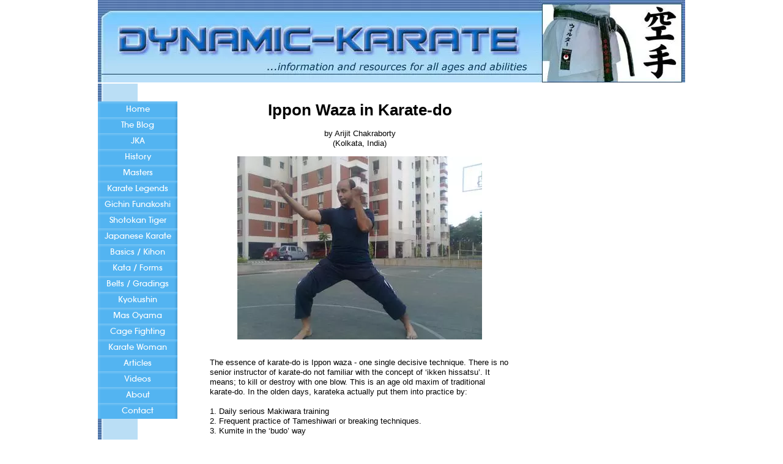

--- FILE ---
content_type: text/html; charset=UTF-8
request_url: http://www.dynamic-karate.com/ippon-waza-in-karatedo.html
body_size: 6304
content:
<!DOCTYPE html PUBLIC "-//W3C//DTD HTML 4.01 Transitional//EN"
   "http://www.w3.org/TR/html4/loose.dtd">
<html xmlns:og="http://opengraphprotocol.org/schema/" xmlns:fb="http://www.facebook.com/2008/fbml">
<head><meta http-equiv="content-type" content="text/html; charset=UTF-8"><title>Ippon Waza in Karate-do</title><meta name="description" content="The essence of karate-do is Ippon waza - one single decisive technique. There is no senior instructor of karate-do not familiar with the concept of ‘ikken"><link href="/sd/support-files/A.style.css.pagespeed.cf.xfmcowa0Lh.css" rel="stylesheet" type="text/css">
<!-- start: tool_blocks.sbi_html_head -->
<link rel="alternate" type="application/rss+xml" title="RSS" href="http://www.dynamic-karate.com/Karate.xml">
<!-- SD -->
<script type="text/javascript" language="JavaScript">var https_page=0</script>
<!-- end: tool_blocks.sbi_html_head -->
<link rel="shortcut icon" type="image/vnd.microsoft.icon" href="http://www.dynamic-karate.com/favicon.ico">
<link rel="canonical" href="http://www.dynamic-karate.com/ippon-waza-in-karatedo.html"/>
<meta property="og:title" content="Ippon Waza in Karate-do"/>
<meta property="og:description" content="The essence of karate-do is Ippon waza - one single decisive technique. There is no senior instructor of karate-do not familiar with the concept of ‘ikken"/>
<meta property="og:type" content="article"/>
<meta property="og:url" content="http://www.dynamic-karate.com/ippon-waza-in-karatedo.html"/>
<meta property="og:image" content="http://www.dynamic-karate.com/images/ippon-waza-in-karatedo-21679582.jpg"/>
<script language="JavaScript" type="text/javascript">function MM_swapImgRestore(){var i,x,a=document.MM_sr;for(i=0;a&&i<a.length&&(x=a[i])&&x.oSrc;i++)x.src=x.oSrc;}function MM_preloadImages(){var d=document;if(d.images){if(!d.MM_p)d.MM_p=new Array();var i,j=d.MM_p.length,a=MM_preloadImages.arguments;for(i=0;i<a.length;i++)if(a[i].indexOf("#")!=0){d.MM_p[j]=new Image;d.MM_p[j++].src=a[i];}}}function MM_swapImage(){var i,j=0,x,a=MM_swapImage.arguments;document.MM_sr=new Array;for(i=0;i<(a.length-2);i+=3)if((x=MM_findObj(a[i]))!=null){document.MM_sr[j++]=x;if(!x.oSrc)x.oSrc=x.src;x.src=a[i+2];}}function MM_openBrWindow(theURL,winName,features){window.open(theURL,winName,features);}function MM_findObj(n,d){var p,i,x;if(!d)d=document;if((p=n.indexOf("?"))>0&&parent.frames.length){d=parent.frames[n.substring(p+1)].document;n=n.substring(0,p);}if(!(x=d[n])&&d.all)x=d.all[n];for(i=0;!x&&i<d.forms.length;i++)x=d.forms[i][n];for(i=0;!x&&d.layers&&i<d.layers.length;i++)x=MM_findObj(n,d.layers[i].document);if(!x&&d.getElementById)x=d.getElementById(n);return x;}</script>
<script language="JavaScript" type="text/JavaScript">function MM_displayStatusMsg(msgStr){status=msgStr;document.MM_returnValue=true;}</script>
<!-- start: shared_blocks.10298176#end-of-head -->
<!-- end: shared_blocks.10298176#end-of-head -->
<script type="text/javascript" src="/sd/support-files/fix.js.pagespeed.jm.hNqckcKb0T.js"></script>
<script type="text/javascript">FIX.designMode="legacy";FIX.doEndOfHead();</script>
</head>
<body>
<div id="PageWrapper">
<div id="Header">
<div class="Liner">
<!-- start: shared_blocks.10298089#top-of-header -->
<!-- end: shared_blocks.10298089#top-of-header -->
<!-- start: shared_blocks.10297650#bottom-of-header -->
<!-- end: shared_blocks.10297650#bottom-of-header -->
</div><!-- end Liner -->
</div><!-- end Header -->
<div id="ContentWrapper">
<div id="ContentColumn">
<div class="Liner">
<!-- start: shared_blocks.10297528#above-h1 -->
<!-- end: shared_blocks.10297528#above-h1 -->
<!--  -->
<style type="text/css">.errFld{padding:3px}.errFldOn{padding:0;border:3px solid red}.errMsg{font-weight:bold;color:red;visibility:hidden}.errMsgOn{visibility:visible}#edit textarea{border:1px solid #000}.editTitle{font-size:22px;font-weight:bold;text-align:center}#preview .editTitle{margin-top:0}.editName,.editCountry{text-align:center}.editName,.editCountry,.editBody{}.editBody{text-align:left}#preview{margin-left:auto;margin-right:auto}.GadSense{float:left;vertical-align:top;padding:0 8px 8px 0;margin:0 8px 0 0}.gLinkUnitTop{width:466px;margin:12px auto}.gLinkUnitBot{width:120px;float:right;margin:4px 0 24px 36px}</style>
<div id="submission_28912783" style="border:0px solid black;padding:5px;">
<h1 style="text-align:center;">Ippon Waza in Karate-do</h1>
<p style="text-align:center;">
by Arijit Chakraborty
<br>(Kolkata, India)
</p>
<script type="text/javascript">function showPreview(id){var parts=id.split('_');var sub=parts[0];var divs=document.getElementsByTagName('div');var imagePreviews=[];for(var i=0,ilen=divs.length;i<ilen;i++){var div=divs[i];if(/(^|\s+)imagePreview(\s+|$)/.test(div.className)){imagePreviews.push(div);}}for(var i=0,ilen=imagePreviews.length;i<ilen;i++){var imagePreview=imagePreviews[i];var subgroup=new RegExp('preview_'+sub+'_');if(imagePreview.id.match(subgroup)&&imagePreview.id!='preview_'+id){imagePreview.style.display='none';}}for(var i=0,ilen=imagePreviews.length;i<ilen;i++){var imagePreview=imagePreviews[i];if(imagePreview.id=='preview_'+id){imagePreview.style.display='';}}}function stopPropagation(e){if(e.stopPropagation){e.stopPropagation();}else{e.cancelBubble=true;}}</script>
<div class="imagePreview" id="preview_28912783_1" style="">
<p style="text-align:center;">
<img src="//www.dynamic-karate.com/images/xippon-waza-in-karatedo-21679582.jpg.pagespeed.ic.RiBjvsAmEi.webp" alt="" title="" width="400" height="300">
</p>
<p style="font-weight:bold;text-align:center;"></p>
</div>
<!-- Thumbnails section -->
<style type="text/css">table#thumbs{margin:0 auto}table#thumbs td{text-align:center;vertical-align:bottom}</style>
<div style="text-align:center">
<table id="thumbs">
<tr>
</tr>
</table>
</div>
<!-- End of thumbnails section -->
<p>
The essence of karate-do is Ippon waza - one single decisive technique. There is no senior instructor of karate-do not familiar with the concept of ‘ikken hissatsu’. It means; to kill or destroy with one blow. This is an age old maxim of traditional karate-do. In the olden days, karateka actually put them into practice by:<br><br>1.	Daily serious Makiwara training<br>2.	Frequent practice of Tameshiwari or breaking techniques.<br>3.	Kumite in the ‘budo’ way<br><br>In kumite practice or in a real encounter, there is little scope for a combination technique. By kumite, I mean actual BUDO-KUMITE, specially the strong and tough JKA Style kumite. A single Kizami zuki or a mae geri or a Gyaku zuki decided the match and still does. The classic movies recently brought out, i.e. ‘High Kick Girl’ and ‘Kuro Obi’ ,both starring Tatsuya Naka Sensei, 6th Dan JKA, proves this point clearly. Old Traditional styles and JKA karateka who are reading this will surely agree with me. Senior Masters like Sensei Nakayama of Shotokan, Sensei Higaonna of Goju ryu, Sensei Mabuni of Shitoryu, Sensei Suzuki of Wadoryu all stressed upon acquiring an explosive technique, a sure dependable, devastating outburst of power capable of causing extensive damage on the target.<br><br>So these great Masters insisted on simple basic techniques. They urged students to practice fundamental techniques more and more, until they became second nature and at the time of requirement, would explode out naturally on the target.<br><br>Master Funakoshi often reminded students saying that, ‘If you solely put all your power, timing, strength and mental fortitude in a technique, there is almost no need for a second technique… if you need it, it shows your first technique was not committed enough’ I was fortunate enough to have trained under Sensei Mikio Yahara and Sensei Pemba Tamang formerly of JKA, both these renowned Senseis ingrained within us that karate is about Ippon-Waza, one serious strike or kick is the decider. In fact, Sensei Yahara later made this Maxim the motto of his organization KWF.<br><br>The Shotokan school of karate stresses the acquisition of ‘mizu no kokoro’ – mind like water and simultaneous demonstration of power adequate to control armed attacks using a single decisive technique. The JKA, ISKF, WSKF, KWF, JKS, ITKF and other mainline organizations all propagate the development of ippon-waza, even though in competitions we are to score with combination techniques. The nature and grandeur of ippon waza is best appreciated in each kata- the technique requiring ‘kiai’ / terminal technique, is usually designed to destroy / maim/ crush strong attacks. It is to be noted that in Shotokan, there are many techniques in kata which require kiai but are defensive moves, like in Kata Heian 2, Jitte, Unsu, to name a few. This underlines the Karate-do maxim – the strong defence with kime-waza serves as an effective counterattack. This is ippon-waza.<br><br>In today’s world of tournaments, championships etc. serious karate-do has taken a back seat. Many students and instructors are interested more in state and national camps, championships, certificates and gradings. Many people train today only for the belt, title and rank, for them the acquisition of self-control, power, strength of character and efforts are secondary. Training in Dojo-kun and Shotokan’s Niju kun is almost extinct now in dojos. To stop this negative influence, hard daily Makiwara training, development of focus, i.e. KIME, development of KIAI, aiming towards better Tameshiwari performance, and forging an uncompromising, relentless frame of mind i.e FUDOSHIN, a mind which is calm yet strong, relaxed yet alert, should now be our focus area. Karate-do is not about 8 rounds of bouts, this is only a competitive aspect of karate to make it more interesting, popular and attractive to young students. But karate-do has a much deeper implication.<br><br>Karate-do was, is and should be a MARTIAL ART. A karateka should develop him/ herself into a weapon, powerhouse, an avalanche of strength and fortitude. This is the reason why Masters like Funakoshi, Nakayama, Enoeda, Kanazawa, Tanaka, Yamaguchi, Yahara, Suzuki, Mabuni, Kasuya, Osaka et al have said that competition and combination techniques are important in their own place but we must not forget the BUDO aspect of karate because karate is a martial art and not merely a sporting event.<br><br>During training, all traditional masters, especially JKA Instructors under many of whom I personally trained, stress on ‘more in, more in’, i.e. the mental target should be beyond the physical tangible target. They teach us to have full commitment in our single technique. This is the essence of IPPON KARATE-DO. As Funakoshi Sensei said, ‘When you block, block like a mountain, when you attack, attack like fire’.
</p>
</div>
<p>
<a href="http://www.dynamic-karate.com/ippon-waza-in-karatedo-comment-form.html">Click here to post comments</a>
</p>
<p style="text-align:left;">
<a href="http://www.dynamic-karate.com/karate-stories.html#INV">
Join in and write your own page! It's easy to do. How? Simply click here to return to <b>Karate Stories</b>.</a>
</p>
<!-- Arijit Chakraborty -->
<!-- Karate Stories -->
<!-- start: shared_blocks.10298091#above-socialize-it -->
<!-- end: shared_blocks.10298091#above-socialize-it -->
<!-- start: shared_blocks.10297619#socialize-it -->
<!-- skipped: tool_blocks.faceit_comment -->
<!-- end: shared_blocks.10297619#socialize-it -->
<!-- start: shared_blocks.10298032#below-socialize-it -->
<!-- end: shared_blocks.10298032#below-socialize-it -->
</div><!-- end Liner -->
</div><!-- end ContentColumn -->
</div><!-- end ContentWrapper -->
<div id="NavColumn">
<div class="Liner">
<!-- start: shared_blocks.10298307#top-of-nav-column -->
<!-- end: shared_blocks.10298307#top-of-nav-column -->
<!-- start: shared_blocks.10298217#navigation -->
<!-- start: tool_blocks.navbar --><div class="Navigation"><ul><li class=""><a href="/">Home</a></li><li class=""><a href="/Karate-blog.html">The Blog</a></li><li class=""><a href="/jka-karate.html">JKA</a></li><li class=""><a href="/history-of-karate.html">History</a></li><li class=""><a href="/karate-master.html">Masters</a></li><li class=""><a href="/karate-legends.html">Karate Legends</a></li><li class=""><a href="/gichin-funakoshi.html">Gichin Funakoshi</a></li><li class=""><a href="/shotokan-tiger.html">Shotokan Tiger</a></li><li class=""><a href="/japanese-karate.html">Japanese Karate</a></li><li class=""><a href="/basic-karate-moves.html">Basics / Kihon</a></li><li class=""><a href="/karate-kata.html">Kata / Forms</a></li><li class=""><a href="/karate-belts.html">Belts / Gradings</a></li><li class=""><a href="/kyokushin-karate.html">Kyokushin</a></li><li class=""><a href="/mas-oyama.html">Mas Oyama</a></li><li class=""><a href="/cage-fighting.html">Cage Fighting</a></li><li class=""><a href="/karate-woman.html">Karate Woman</a></li><li class=""><a href="/karate-stories.html">Articles</a></li><li class=""><a href="/karate-movies.html">Videos</a></li><li class=""><a href="/about-me.html">About</a></li><li class=""><a href="/contact.html">Contact</a></li></ul></div>
<!-- end: tool_blocks.navbar -->
<!-- end: shared_blocks.10298217#navigation -->
<!-- start: shared_blocks.10298308#bottom-of-nav-column -->
<!-- end: shared_blocks.10298308#bottom-of-nav-column -->
</div><!-- end Liner -->
</div><!-- end NavColumn -->
<div id="ExtraColumn">
<div class="Liner">
<!-- start: shared_blocks.10297685#top-extra-default -->
<!-- end: shared_blocks.10297685#top-extra-default -->
<!-- start: shared_blocks.10298303#extra-default-nav -->
<!-- end: shared_blocks.10298303#extra-default-nav -->
<!-- start: shared_blocks.10297831#bottom-extra-default -->
<!-- end: shared_blocks.10297831#bottom-extra-default -->
</div><!-- end Liner-->
</div><!-- end ExtraColumn -->
<div id="Footer">
<div class="Liner">
<!-- start: shared_blocks.10297684#above-bottom-nav -->
<!-- end: shared_blocks.10297684#above-bottom-nav -->
<!-- start: shared_blocks.10297740#bottom-navigation -->
<!-- end: shared_blocks.10297740#bottom-navigation -->
<!-- start: shared_blocks.10297594#below-bottom-nav -->
<!-- end: shared_blocks.10297594#below-bottom-nav -->
<!-- start: shared_blocks.10297686#footer -->
<!-- start: tool_blocks.footer -->
<div class="page_footer_container">
<div class="page_footer_content">
<div class="page_footer_liner" style="white-space:pre-line"><hr class="page_footer_divider_above"><div class="page_footer_text">Copyright © 2010-25 dynamic-karate.com
All rights reserved. No reproduction without permission.</div><hr class="page_footer_divider_below"></div>
</div></div>
<!-- end: tool_blocks.footer -->
<!-- end: shared_blocks.10297686#footer -->
</div><!-- end Liner -->
</div><!-- end Footer -->
</div><!-- end PageWrapper -->
<script type="text/javascript">FIX.doEndOfBody();</script>
<!-- start: tool_blocks.sbi_html_body_end -->
<script>var SS_PARAMS={pinterest_enabled:false,googleplus1_on_page:false,socializeit_onpage:false};</script><style>.g-recaptcha{display:inline-block}.recaptcha_wrapper{text-align:center}</style>
<script>if(typeof recaptcha_callbackings!=="undefined"){SS_PARAMS.recaptcha_callbackings=recaptcha_callbackings||[]};</script><script>(function(d,id){if(d.getElementById(id)){return;}var s=d.createElement('script');s.async=true;s.defer=true;s.src="/ssjs/ldr.js";s.id=id;d.getElementsByTagName('head')[0].appendChild(s);})(document,'_ss_ldr_script');</script><!-- end: tool_blocks.sbi_html_body_end -->
<!-- Generated at 00:46:09 24-Aug-2025 with health_beauty-201-0-3col v46 -->
<script async src="/ssjs/lazyload.min.js.pagespeed.jm.GZJ6y5Iztl.js"></script>
</body>
</html>
